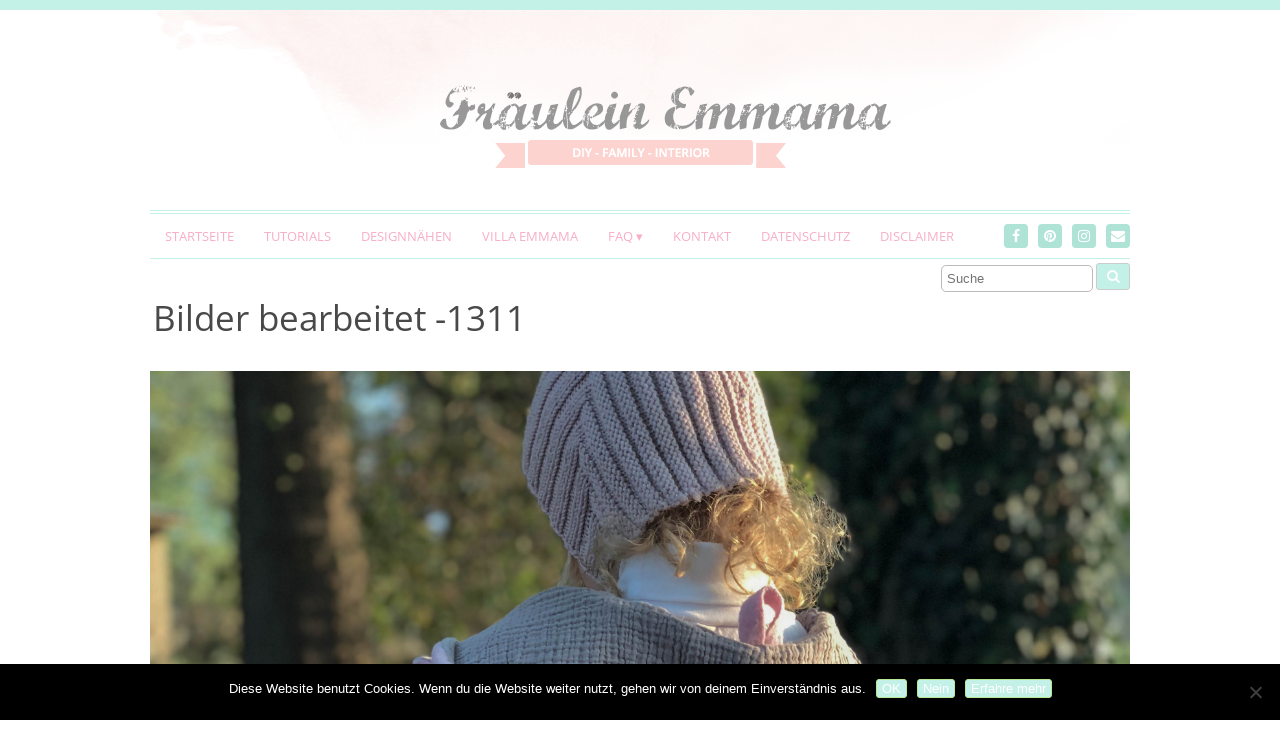

--- FILE ---
content_type: text/html; charset=UTF-8
request_url: https://www.fraeuleinemmama.de/meine-wichtel-mein-glueck/bilder-bearbeitet-1311/
body_size: 13086
content:
<!DOCTYPE html>
<!--[if IE 7]><html id="ie7" lang="de"><![endif]-->
<!--[if IE 8]><html id="ie8" lang="de"><![endif]-->
<!--[if !(IE 7) | !(IE 8)  ]><!--><html lang="de"><!--<![endif]-->
<head>
<meta charset="UTF-8" />
<meta http-equiv="X-UA-Compatible" content="IE=Edge,chrome=1" />
<meta name="viewport" content="width=device-width, initial-scale=1.0" />
<link rel="profile" href="http://gmpg.org/xfn/11" />
<link rel="pingback" href="https://www.fraeuleinemmama.de/xmlrpc.php" />
<meta name='robots' content='index, follow, max-image-preview:large, max-snippet:-1, max-video-preview:-1' />
	<style>img:is([sizes="auto" i], [sizes^="auto," i]) { contain-intrinsic-size: 3000px 1500px }</style>
	
	<!-- This site is optimized with the Yoast SEO plugin v26.6 - https://yoast.com/wordpress/plugins/seo/ -->
	<title>Bilder bearbeitet -1311 - Fräulein Emmama</title>
	<link rel="canonical" href="https://www.fraeuleinemmama.de/meine-wichtel-mein-glueck/bilder-bearbeitet-1311/" />
	<meta property="og:locale" content="de_DE" />
	<meta property="og:type" content="article" />
	<meta property="og:title" content="Bilder bearbeitet -1311 - Fräulein Emmama" />
	<meta property="og:description" content="&nbsp;Read more..." />
	<meta property="og:url" content="https://www.fraeuleinemmama.de/meine-wichtel-mein-glueck/bilder-bearbeitet-1311/" />
	<meta property="og:site_name" content="Fräulein Emmama" />
	<meta property="og:image" content="https://www.fraeuleinemmama.de/meine-wichtel-mein-glueck/bilder-bearbeitet-1311" />
	<meta property="og:image:width" content="3024" />
	<meta property="og:image:height" content="4032" />
	<meta property="og:image:type" content="image/jpeg" />
	<script type="application/ld+json" class="yoast-schema-graph">{"@context":"https://schema.org","@graph":[{"@type":"WebPage","@id":"https://www.fraeuleinemmama.de/meine-wichtel-mein-glueck/bilder-bearbeitet-1311/","url":"https://www.fraeuleinemmama.de/meine-wichtel-mein-glueck/bilder-bearbeitet-1311/","name":"Bilder bearbeitet -1311 - Fräulein Emmama","isPartOf":{"@id":"https://www.fraeuleinemmama.de/#website"},"primaryImageOfPage":{"@id":"https://www.fraeuleinemmama.de/meine-wichtel-mein-glueck/bilder-bearbeitet-1311/#primaryimage"},"image":{"@id":"https://www.fraeuleinemmama.de/meine-wichtel-mein-glueck/bilder-bearbeitet-1311/#primaryimage"},"thumbnailUrl":"https://www.fraeuleinemmama.de/wp-content/uploads/2018/11/Bilder-bearbeitet-1311.jpg","datePublished":"2018-11-18T18:54:38+00:00","breadcrumb":{"@id":"https://www.fraeuleinemmama.de/meine-wichtel-mein-glueck/bilder-bearbeitet-1311/#breadcrumb"},"inLanguage":"de","potentialAction":[{"@type":"ReadAction","target":["https://www.fraeuleinemmama.de/meine-wichtel-mein-glueck/bilder-bearbeitet-1311/"]}]},{"@type":"ImageObject","inLanguage":"de","@id":"https://www.fraeuleinemmama.de/meine-wichtel-mein-glueck/bilder-bearbeitet-1311/#primaryimage","url":"https://www.fraeuleinemmama.de/wp-content/uploads/2018/11/Bilder-bearbeitet-1311.jpg","contentUrl":"https://www.fraeuleinemmama.de/wp-content/uploads/2018/11/Bilder-bearbeitet-1311.jpg","width":3024,"height":4032},{"@type":"BreadcrumbList","@id":"https://www.fraeuleinemmama.de/meine-wichtel-mein-glueck/bilder-bearbeitet-1311/#breadcrumb","itemListElement":[{"@type":"ListItem","position":1,"name":"Home","item":"https://www.fraeuleinemmama.de/"},{"@type":"ListItem","position":2,"name":"Meine Wichtel- Mein Glück","item":"https://www.fraeuleinemmama.de/meine-wichtel-mein-glueck/"},{"@type":"ListItem","position":3,"name":"Bilder bearbeitet -1311"}]},{"@type":"WebSite","@id":"https://www.fraeuleinemmama.de/#website","url":"https://www.fraeuleinemmama.de/","name":"Fräulein Emmama","description":"DIY-FAMILY-INTERIOR","potentialAction":[{"@type":"SearchAction","target":{"@type":"EntryPoint","urlTemplate":"https://www.fraeuleinemmama.de/?s={search_term_string}"},"query-input":{"@type":"PropertyValueSpecification","valueRequired":true,"valueName":"search_term_string"}}],"inLanguage":"de"}]}</script>
	<!-- / Yoast SEO plugin. -->


<link rel='dns-prefetch' href='//www.fraeuleinemmama.de' />
<link rel="alternate" type="application/rss+xml" title="Fräulein Emmama &raquo; Feed" href="https://www.fraeuleinemmama.de/feed/" />
<link rel="alternate" type="application/rss+xml" title="Fräulein Emmama &raquo; Kommentar-Feed" href="https://www.fraeuleinemmama.de/comments/feed/" />
<link rel="alternate" type="application/rss+xml" title="Fräulein Emmama &raquo; Bilder bearbeitet -1311-Kommentar-Feed" href="https://www.fraeuleinemmama.de/meine-wichtel-mein-glueck/bilder-bearbeitet-1311/feed/" />
<link rel='stylesheet' id='sbi_styles-css' href='https://www.fraeuleinemmama.de/wp-content/plugins/instagram-feed/css/sbi-styles.min.css?ver=6.10.0' type='text/css' media='all' />
<link rel='stylesheet' id='wp-block-library-css' href='https://www.fraeuleinemmama.de/wp-includes/css/dist/block-library/style.min.css?ver=6.8.3' type='text/css' media='all' />
<style id='classic-theme-styles-inline-css' type='text/css'>
/*! This file is auto-generated */
.wp-block-button__link{color:#fff;background-color:#32373c;border-radius:9999px;box-shadow:none;text-decoration:none;padding:calc(.667em + 2px) calc(1.333em + 2px);font-size:1.125em}.wp-block-file__button{background:#32373c;color:#fff;text-decoration:none}
</style>
<style id='global-styles-inline-css' type='text/css'>
:root{--wp--preset--aspect-ratio--square: 1;--wp--preset--aspect-ratio--4-3: 4/3;--wp--preset--aspect-ratio--3-4: 3/4;--wp--preset--aspect-ratio--3-2: 3/2;--wp--preset--aspect-ratio--2-3: 2/3;--wp--preset--aspect-ratio--16-9: 16/9;--wp--preset--aspect-ratio--9-16: 9/16;--wp--preset--color--black: #000000;--wp--preset--color--cyan-bluish-gray: #abb8c3;--wp--preset--color--white: #ffffff;--wp--preset--color--pale-pink: #f78da7;--wp--preset--color--vivid-red: #cf2e2e;--wp--preset--color--luminous-vivid-orange: #ff6900;--wp--preset--color--luminous-vivid-amber: #fcb900;--wp--preset--color--light-green-cyan: #7bdcb5;--wp--preset--color--vivid-green-cyan: #00d084;--wp--preset--color--pale-cyan-blue: #8ed1fc;--wp--preset--color--vivid-cyan-blue: #0693e3;--wp--preset--color--vivid-purple: #9b51e0;--wp--preset--gradient--vivid-cyan-blue-to-vivid-purple: linear-gradient(135deg,rgba(6,147,227,1) 0%,rgb(155,81,224) 100%);--wp--preset--gradient--light-green-cyan-to-vivid-green-cyan: linear-gradient(135deg,rgb(122,220,180) 0%,rgb(0,208,130) 100%);--wp--preset--gradient--luminous-vivid-amber-to-luminous-vivid-orange: linear-gradient(135deg,rgba(252,185,0,1) 0%,rgba(255,105,0,1) 100%);--wp--preset--gradient--luminous-vivid-orange-to-vivid-red: linear-gradient(135deg,rgba(255,105,0,1) 0%,rgb(207,46,46) 100%);--wp--preset--gradient--very-light-gray-to-cyan-bluish-gray: linear-gradient(135deg,rgb(238,238,238) 0%,rgb(169,184,195) 100%);--wp--preset--gradient--cool-to-warm-spectrum: linear-gradient(135deg,rgb(74,234,220) 0%,rgb(151,120,209) 20%,rgb(207,42,186) 40%,rgb(238,44,130) 60%,rgb(251,105,98) 80%,rgb(254,248,76) 100%);--wp--preset--gradient--blush-light-purple: linear-gradient(135deg,rgb(255,206,236) 0%,rgb(152,150,240) 100%);--wp--preset--gradient--blush-bordeaux: linear-gradient(135deg,rgb(254,205,165) 0%,rgb(254,45,45) 50%,rgb(107,0,62) 100%);--wp--preset--gradient--luminous-dusk: linear-gradient(135deg,rgb(255,203,112) 0%,rgb(199,81,192) 50%,rgb(65,88,208) 100%);--wp--preset--gradient--pale-ocean: linear-gradient(135deg,rgb(255,245,203) 0%,rgb(182,227,212) 50%,rgb(51,167,181) 100%);--wp--preset--gradient--electric-grass: linear-gradient(135deg,rgb(202,248,128) 0%,rgb(113,206,126) 100%);--wp--preset--gradient--midnight: linear-gradient(135deg,rgb(2,3,129) 0%,rgb(40,116,252) 100%);--wp--preset--font-size--small: 13px;--wp--preset--font-size--medium: 20px;--wp--preset--font-size--large: 36px;--wp--preset--font-size--x-large: 42px;--wp--preset--spacing--20: 0.44rem;--wp--preset--spacing--30: 0.67rem;--wp--preset--spacing--40: 1rem;--wp--preset--spacing--50: 1.5rem;--wp--preset--spacing--60: 2.25rem;--wp--preset--spacing--70: 3.38rem;--wp--preset--spacing--80: 5.06rem;--wp--preset--shadow--natural: 6px 6px 9px rgba(0, 0, 0, 0.2);--wp--preset--shadow--deep: 12px 12px 50px rgba(0, 0, 0, 0.4);--wp--preset--shadow--sharp: 6px 6px 0px rgba(0, 0, 0, 0.2);--wp--preset--shadow--outlined: 6px 6px 0px -3px rgba(255, 255, 255, 1), 6px 6px rgba(0, 0, 0, 1);--wp--preset--shadow--crisp: 6px 6px 0px rgba(0, 0, 0, 1);}:where(.is-layout-flex){gap: 0.5em;}:where(.is-layout-grid){gap: 0.5em;}body .is-layout-flex{display: flex;}.is-layout-flex{flex-wrap: wrap;align-items: center;}.is-layout-flex > :is(*, div){margin: 0;}body .is-layout-grid{display: grid;}.is-layout-grid > :is(*, div){margin: 0;}:where(.wp-block-columns.is-layout-flex){gap: 2em;}:where(.wp-block-columns.is-layout-grid){gap: 2em;}:where(.wp-block-post-template.is-layout-flex){gap: 1.25em;}:where(.wp-block-post-template.is-layout-grid){gap: 1.25em;}.has-black-color{color: var(--wp--preset--color--black) !important;}.has-cyan-bluish-gray-color{color: var(--wp--preset--color--cyan-bluish-gray) !important;}.has-white-color{color: var(--wp--preset--color--white) !important;}.has-pale-pink-color{color: var(--wp--preset--color--pale-pink) !important;}.has-vivid-red-color{color: var(--wp--preset--color--vivid-red) !important;}.has-luminous-vivid-orange-color{color: var(--wp--preset--color--luminous-vivid-orange) !important;}.has-luminous-vivid-amber-color{color: var(--wp--preset--color--luminous-vivid-amber) !important;}.has-light-green-cyan-color{color: var(--wp--preset--color--light-green-cyan) !important;}.has-vivid-green-cyan-color{color: var(--wp--preset--color--vivid-green-cyan) !important;}.has-pale-cyan-blue-color{color: var(--wp--preset--color--pale-cyan-blue) !important;}.has-vivid-cyan-blue-color{color: var(--wp--preset--color--vivid-cyan-blue) !important;}.has-vivid-purple-color{color: var(--wp--preset--color--vivid-purple) !important;}.has-black-background-color{background-color: var(--wp--preset--color--black) !important;}.has-cyan-bluish-gray-background-color{background-color: var(--wp--preset--color--cyan-bluish-gray) !important;}.has-white-background-color{background-color: var(--wp--preset--color--white) !important;}.has-pale-pink-background-color{background-color: var(--wp--preset--color--pale-pink) !important;}.has-vivid-red-background-color{background-color: var(--wp--preset--color--vivid-red) !important;}.has-luminous-vivid-orange-background-color{background-color: var(--wp--preset--color--luminous-vivid-orange) !important;}.has-luminous-vivid-amber-background-color{background-color: var(--wp--preset--color--luminous-vivid-amber) !important;}.has-light-green-cyan-background-color{background-color: var(--wp--preset--color--light-green-cyan) !important;}.has-vivid-green-cyan-background-color{background-color: var(--wp--preset--color--vivid-green-cyan) !important;}.has-pale-cyan-blue-background-color{background-color: var(--wp--preset--color--pale-cyan-blue) !important;}.has-vivid-cyan-blue-background-color{background-color: var(--wp--preset--color--vivid-cyan-blue) !important;}.has-vivid-purple-background-color{background-color: var(--wp--preset--color--vivid-purple) !important;}.has-black-border-color{border-color: var(--wp--preset--color--black) !important;}.has-cyan-bluish-gray-border-color{border-color: var(--wp--preset--color--cyan-bluish-gray) !important;}.has-white-border-color{border-color: var(--wp--preset--color--white) !important;}.has-pale-pink-border-color{border-color: var(--wp--preset--color--pale-pink) !important;}.has-vivid-red-border-color{border-color: var(--wp--preset--color--vivid-red) !important;}.has-luminous-vivid-orange-border-color{border-color: var(--wp--preset--color--luminous-vivid-orange) !important;}.has-luminous-vivid-amber-border-color{border-color: var(--wp--preset--color--luminous-vivid-amber) !important;}.has-light-green-cyan-border-color{border-color: var(--wp--preset--color--light-green-cyan) !important;}.has-vivid-green-cyan-border-color{border-color: var(--wp--preset--color--vivid-green-cyan) !important;}.has-pale-cyan-blue-border-color{border-color: var(--wp--preset--color--pale-cyan-blue) !important;}.has-vivid-cyan-blue-border-color{border-color: var(--wp--preset--color--vivid-cyan-blue) !important;}.has-vivid-purple-border-color{border-color: var(--wp--preset--color--vivid-purple) !important;}.has-vivid-cyan-blue-to-vivid-purple-gradient-background{background: var(--wp--preset--gradient--vivid-cyan-blue-to-vivid-purple) !important;}.has-light-green-cyan-to-vivid-green-cyan-gradient-background{background: var(--wp--preset--gradient--light-green-cyan-to-vivid-green-cyan) !important;}.has-luminous-vivid-amber-to-luminous-vivid-orange-gradient-background{background: var(--wp--preset--gradient--luminous-vivid-amber-to-luminous-vivid-orange) !important;}.has-luminous-vivid-orange-to-vivid-red-gradient-background{background: var(--wp--preset--gradient--luminous-vivid-orange-to-vivid-red) !important;}.has-very-light-gray-to-cyan-bluish-gray-gradient-background{background: var(--wp--preset--gradient--very-light-gray-to-cyan-bluish-gray) !important;}.has-cool-to-warm-spectrum-gradient-background{background: var(--wp--preset--gradient--cool-to-warm-spectrum) !important;}.has-blush-light-purple-gradient-background{background: var(--wp--preset--gradient--blush-light-purple) !important;}.has-blush-bordeaux-gradient-background{background: var(--wp--preset--gradient--blush-bordeaux) !important;}.has-luminous-dusk-gradient-background{background: var(--wp--preset--gradient--luminous-dusk) !important;}.has-pale-ocean-gradient-background{background: var(--wp--preset--gradient--pale-ocean) !important;}.has-electric-grass-gradient-background{background: var(--wp--preset--gradient--electric-grass) !important;}.has-midnight-gradient-background{background: var(--wp--preset--gradient--midnight) !important;}.has-small-font-size{font-size: var(--wp--preset--font-size--small) !important;}.has-medium-font-size{font-size: var(--wp--preset--font-size--medium) !important;}.has-large-font-size{font-size: var(--wp--preset--font-size--large) !important;}.has-x-large-font-size{font-size: var(--wp--preset--font-size--x-large) !important;}
:where(.wp-block-post-template.is-layout-flex){gap: 1.25em;}:where(.wp-block-post-template.is-layout-grid){gap: 1.25em;}
:where(.wp-block-columns.is-layout-flex){gap: 2em;}:where(.wp-block-columns.is-layout-grid){gap: 2em;}
:root :where(.wp-block-pullquote){font-size: 1.5em;line-height: 1.6;}
</style>
<link rel='stylesheet' id='contact-form-7-css' href='https://www.fraeuleinemmama.de/wp-content/plugins/contact-form-7/includes/css/styles.css?ver=6.1.4' type='text/css' media='all' />
<link rel='stylesheet' id='cookie-notice-front-css' href='https://www.fraeuleinemmama.de/wp-content/plugins/cookie-notice/css/front.min.css?ver=2.5.11' type='text/css' media='all' />
<link rel='stylesheet' id='jpibfi-style-css' href='https://www.fraeuleinemmama.de/wp-content/plugins/jquery-pin-it-button-for-images/css/client.css?ver=3.0.6' type='text/css' media='all' />
<link rel='stylesheet' id='ace-style-css' href='https://www.fraeuleinemmama.de/wp-content/themes/Chamomile/style.css?ver=6.8.3' type='text/css' media='all' />
<link rel='stylesheet' id='colorbox-css' href='https://www.fraeuleinemmama.de/wp-content/themes/Chamomile/js/colorbox/colorbox.css?ver=6.8.3' type='text/css' media='all' />
<link rel='stylesheet' id='dashicons-css' href='https://www.fraeuleinemmama.de/wp-includes/css/dashicons.min.css?ver=6.8.3' type='text/css' media='all' />
<link rel='stylesheet' id='animate-css' href='https://www.fraeuleinemmama.de/wp-content/plugins/enjoy-instagram-instagram-responsive-images-gallery-and-carousel/assets/css/animate.min.css?ver=6.2.2' type='text/css' media='all' />
<link rel='stylesheet' id='ei-carousel-css' href='https://www.fraeuleinemmama.de/wp-content/plugins/enjoy-instagram-instagram-responsive-images-gallery-and-carousel/assets/css/swiper-bundle.min.css?ver=6.2.2' type='text/css' media='all' />
<link rel='stylesheet' id='ei-carousel-theme-css' href='https://www.fraeuleinemmama.de/wp-content/plugins/enjoy-instagram-instagram-responsive-images-gallery-and-carousel/assets/css/carousel-theme.css?ver=6.2.2' type='text/css' media='all' />
<link rel='stylesheet' id='ei-polaroid-carousel-theme-css' href='https://www.fraeuleinemmama.de/wp-content/plugins/enjoy-instagram-instagram-responsive-images-gallery-and-carousel/assets/css/polaroid_carousel.css?ver=6.2.2' type='text/css' media='all' />
<link rel='stylesheet' id='ei-showcase-carousel-theme-css' href='https://www.fraeuleinemmama.de/wp-content/plugins/enjoy-instagram-instagram-responsive-images-gallery-and-carousel/assets/css/showcase_carousel.css?ver=6.2.2' type='text/css' media='all' />
<link rel='stylesheet' id='fancybox_css-css' href='https://www.fraeuleinemmama.de/wp-content/plugins/enjoy-instagram-instagram-responsive-images-gallery-and-carousel/assets/css/jquery.fancybox.min.css?ver=6.2.2' type='text/css' media='all' />
<link rel='stylesheet' id='grid_fallback-css' href='https://www.fraeuleinemmama.de/wp-content/plugins/enjoy-instagram-instagram-responsive-images-gallery-and-carousel/assets/css/grid_fallback.min.css?ver=6.2.2' type='text/css' media='all' />
<link rel='stylesheet' id='grid_style-css' href='https://www.fraeuleinemmama.de/wp-content/plugins/enjoy-instagram-instagram-responsive-images-gallery-and-carousel/assets/css/grid_style.min.css?ver=6.2.2' type='text/css' media='all' />
<link rel='stylesheet' id='enjoy_instagramm_css-css' href='https://www.fraeuleinemmama.de/wp-content/plugins/enjoy-instagram-instagram-responsive-images-gallery-and-carousel/assets/css/enjoy-instagram.css?ver=6.2.2' type='text/css' media='all' />
<script type="text/javascript" src="https://www.fraeuleinemmama.de/wp-includes/js/jquery/jquery.min.js?ver=3.7.1" id="jquery-core-js"></script>
<script type="text/javascript" src="https://www.fraeuleinemmama.de/wp-includes/js/jquery/jquery-migrate.min.js?ver=3.4.1" id="jquery-migrate-js"></script>
<script type="text/javascript" id="cookie-notice-front-js-before">
/* <![CDATA[ */
var cnArgs = {"ajaxUrl":"https:\/\/www.fraeuleinemmama.de\/wp-admin\/admin-ajax.php","nonce":"679b159f13","hideEffect":"fade","position":"bottom","onScroll":true,"onScrollOffset":200,"onClick":false,"cookieName":"cookie_notice_accepted","cookieTime":2592000,"cookieTimeRejected":2592000,"globalCookie":false,"redirection":false,"cache":true,"revokeCookies":false,"revokeCookiesOpt":"automatic"};
/* ]]> */
</script>
<script type="text/javascript" src="https://www.fraeuleinemmama.de/wp-content/plugins/cookie-notice/js/front.min.js?ver=2.5.11" id="cookie-notice-front-js"></script>
<script type="text/javascript" src="https://www.fraeuleinemmama.de/wp-content/themes/Chamomile/js/scripts.js" id="scripts-js"></script>
<script type="text/javascript" src="https://www.fraeuleinemmama.de/wp-content/plugins/enjoy-instagram-instagram-responsive-images-gallery-and-carousel/assets/js/swiper-bundle.min.js?ver=6.2.2" id="ei-carousel-js"></script>
<script type="text/javascript" src="https://www.fraeuleinemmama.de/wp-content/plugins/enjoy-instagram-instagram-responsive-images-gallery-and-carousel/assets/js/jquery.fancybox.min.js?ver=6.2.2" id="fancybox-js"></script>
<script type="text/javascript" src="https://www.fraeuleinemmama.de/wp-content/plugins/enjoy-instagram-instagram-responsive-images-gallery-and-carousel/assets/js/modernizr.custom.26633.min.js?ver=6.2.2" id="modernizr.custom.26633-js"></script>
<script type="text/javascript" id="gridrotator-js-extra">
/* <![CDATA[ */
var GridRotator = {"assetsUrl":"https:\/\/www.fraeuleinemmama.de\/wp-content\/plugins\/enjoy-instagram-instagram-responsive-images-gallery-and-carousel\/assets"};
/* ]]> */
</script>
<script type="text/javascript" src="https://www.fraeuleinemmama.de/wp-content/plugins/enjoy-instagram-instagram-responsive-images-gallery-and-carousel/assets/js/jquery.gridrotator.min.js?ver=6.2.2" id="gridrotator-js"></script>
<script type="text/javascript" src="https://www.fraeuleinemmama.de/wp-content/plugins/enjoy-instagram-instagram-responsive-images-gallery-and-carousel/assets/js/ios-orientationchange-fix.min.js?ver=6.2.2" id="orientationchange-js"></script>
<script type="text/javascript" src="https://www.fraeuleinemmama.de/wp-content/plugins/enjoy-instagram-instagram-responsive-images-gallery-and-carousel/assets/js/modernizr.min.js?ver=6.2.2" id="modernizer-js"></script>
<script type="text/javascript" src="https://www.fraeuleinemmama.de/wp-content/plugins/enjoy-instagram-instagram-responsive-images-gallery-and-carousel/assets/js/classie.min.js?ver=6.2.2" id="classie-js"></script>
<link rel="https://api.w.org/" href="https://www.fraeuleinemmama.de/wp-json/" /><link rel="alternate" title="JSON" type="application/json" href="https://www.fraeuleinemmama.de/wp-json/wp/v2/media/3736" /><link rel="EditURI" type="application/rsd+xml" title="RSD" href="https://www.fraeuleinemmama.de/xmlrpc.php?rsd" />
<meta name="generator" content="WordPress 6.8.3" />
<link rel='shortlink' href='https://www.fraeuleinemmama.de/?p=3736' />
<link rel="alternate" title="oEmbed (JSON)" type="application/json+oembed" href="https://www.fraeuleinemmama.de/wp-json/oembed/1.0/embed?url=https%3A%2F%2Fwww.fraeuleinemmama.de%2Fmeine-wichtel-mein-glueck%2Fbilder-bearbeitet-1311%2F" />
<link rel="alternate" title="oEmbed (XML)" type="text/xml+oembed" href="https://www.fraeuleinemmama.de/wp-json/oembed/1.0/embed?url=https%3A%2F%2Fwww.fraeuleinemmama.de%2Fmeine-wichtel-mein-glueck%2Fbilder-bearbeitet-1311%2F&#038;format=xml" />
<style type="text/css">
	a.pinit-button.custom span {
		}

	.pinit-hover {
		opacity: 0.5 !important;
		filter: alpha(opacity=50) !important;
	}
	a.pinit-button {
	border-bottom: 0 !important;
	box-shadow: none !important;
	margin-bottom: 0 !important;
}
a.pinit-button::after {
    display: none;
}</style>
				<script type="text/javascript">
			//Grid displaying after loading of images
			function display_grid() {
				jQuery('[id^="ei-grid-loading-"]').hide();
				jQuery('[id^="ei-grid-list-"]').show();
			}

			window.onload = display_grid;

			jQuery(function () {
				jQuery(document).on('click', '.fancybox-caption__body', function () {
					jQuery(this).toggleClass('full-caption')
				})
			});
		</script>
				<script>
			document.documentElement.className = document.documentElement.className.replace('no-js', 'js');
		</script>
				<style>
			.no-js img.lazyload {
				display: none;
			}

			figure.wp-block-image img.lazyloading {
				min-width: 150px;
			}

			.lazyload,
			.lazyloading {
				--smush-placeholder-width: 100px;
				--smush-placeholder-aspect-ratio: 1/1;
				width: var(--smush-placeholder-width) !important;
				aspect-ratio: var(--smush-placeholder-aspect-ratio) !important;
			}

						.lazyload {
				opacity: 0;
			}

			.lazyloading {
				border: 0 !important;
				opacity: 1;
				background: rgba(255, 255, 255, 0) url('https://www.fraeuleinemmama.de/wp-content/plugins/wp-smushit/app/assets/images/smush-lazyloader-4.gif') no-repeat center !important;
				background-size: 16px auto !important;
				min-width: 16px;
			}

					</style>
		
  <style type="text/css">

    ul.social-icons .fa-twitter {background: #c3f0e7;}    ul.social-icons .fa-facebook {background: #cccccc;}    ul.social-icons .fa-envelope {background: #cccccc;}    ul.social-icons .fa-rss {background: #cccccc;}    ul.social-icons .fa-google-plus {background: #cccccc;}    ul.social-icons .fa-flickr {background: #cccccc;}    ul.social-icons .fa-linkedin {background: #cccccc;}    ul.social-icons .fa-youtube {background: #cccccc;}    ul.social-icons .fa-vimeo-square {background: #cccccc;}    ul.social-icons .fa-instagram {background: #cccccc;}    ul.social-icons .fa-plus {background: #cccccc;}    ul.social-icons .fa-pinterest {background: #cccccc;}    ul.social-icons .fa-tumblr {background: #cccccc;}	
    ul.social-icons .fa-twitter:hover {background: #269dd5;}    ul.social-icons .fa-facebook:hover {background: #0c42b2;}    ul.social-icons .fa-envelope:hover {background: #aaaaaa;}    ul.social-icons .fa-rss:hover {background: #f49000;}    ul.social-icons .fa-google-plus:hover {background: #fd3000;}    ul.social-icons .fa-flickr:hover {background: #fc0077;}    ul.social-icons .fa-linkedin:hover {background: #0d5a7b;}    ul.social-icons .fa-youtube:hover {background: #ff0000;}    ul.social-icons .fa-vimeo-square:hover {background: #00c1f8;}    ul.social-icons .fa-instagram:hover {background: #194f7a;}    ul.social-icons .fa-plus:hover {background: #00c4fd;}    ul.social-icons .fa-pinterest:hover {background: #c70505;}    ul.social-icons .fa-tumblr:hover {background: #304d6b;}	
    body {border-top: 10px solid #c3f0e7;}    body {color: #666666;}
    h1 {color: #494949;}    h2 {color: #494949;}    h3 {color: #333333;}    h4 {color: #333333;}    h5 {color: #555555;}    h6 {color: #555555;}
    a, .sc-flex-direction-nav li a.sc-flex-next .fa, .sc-flex-direction-nav li a.sc-flex-prev .fa {color: #f7afc6;}    a:hover, .article .post-title a:hover {color: #afe3d6;}
        .pagination a:hover,
    .pagination .current,
	.sc-flex-control-nav li a.sc-flex-active,
	.sc-flex-control-nav li a:hover {
      background: #f7afc6;
    }
    
    .nav {border-color: #c3f0e7;}        .nav a,
	.nav ul li.has-sub > a:after,
	.nav ul ul li.has-sub > a:after,
	.nav ul li.page_item_has_children > a:after,
	.nav ul ul li.menu-item-has-children > a:after,
	.menu-click,
	.menu-click:before {
		color: #f7afc6;
	}
	        .nav a:hover,
    .nav .current-menu-item > a,
    .nav .current-menu-ancestor > a,
    .nav .current_page_item > a,
    .nav .current_page_ancestor > a,
    .nav .current_page_item a,
    .nav .current-menu-item a,
    .menu-open:before {
      background: #97d3c7;
      color: #fff;
      -moz-border-radius: 4px; -webkit-border-radius: 4px; border-radius: 4px;
    }
        .es-carousel ul li span, .es-carousel ul li a {color: #ffffff;}    .es-carousel ul li span {background: #97cec3;}
    .article .post-title {color: #494949;}    .article .post-title a {color: #f7afc6;}    .article .post-title a:hover {color: #97d3c7;}        .article .post-date {background: #afe3d6;}
    .article .post-date:after {border-left-color: #afe3d6; border-right-color: #afe3d6;}
        .article .post-date {color: #ffffff;}
    .side-widget h3 {color: #7c7c7c;}
    .footer {background-color: #f8ede3;}     .footer {color: #777777;}     .footer a {color: #f7afc6;}     .footer-widget h4 {color: #666666;}     .footer-copy {border-color: #c6c6c6;} 
        button,
    input[type=submit],
    .post-button {
      background: #b7e896;
      border: 1px solid #b7e896;      color: #ffffff;    }
    
        button:hover,
    input[type=submit]:hover,
    .post-button:hover {
      background: #c3f0e7;
      border: 1px solid #c3f0e7;      color: #666;    }
    
    .sideform-button {color: #ffffff !important;}    .sideform-button:hover {color: #666 !important;}
    .accordion-title {background-color: #f7afc6; color: #ffffff;}
    .accordion-open {background-color: #f7afc6; color: #ffffff;}

    ul.nav-socials li .nav-twitter {background-color: #afe3d6;}    ul.nav-socials li .nav-facebook {background-color: #afe3d6;}    ul.nav-socials li .nav-pinterest {background-color: #afe3d6;}    ul.nav-socials li .nav-instagram {background-color: #afe3d6;}    ul.nav-socials li .nav-google {background-color: #afe3d6;}    ul.nav-socials li .nav-flickr {background-color: #afe3d6;}    ul.nav-socials li .nav-linkedin {background-color: #afe3d6;}    ul.nav-socials li .nav-youtube {background-color: #afe3d6;}    ul.nav-socials li .nav-vimeo {background-color: #afe3d6;}    ul.nav-socials li .nav-instagram {background-color: #afe3d6;}    ul.nav-socials li .nav-bloglovin {background-color: #afe3d6;}    ul.nav-socials li .nav-rss {background-color: #afe3d6;}	    ul.nav-socials li .nav-email {background-color: #afe3d6;}
    ul.nav-socials li .nav-twitter:hover {background-color: #afe3d6;}    ul.nav-socials li .nav-facebook:hover {background-color: #afe3d6;}    ul.nav-socials li .nav-pinterest:hover {background-color: #afe3d6;}    ul.nav-socials li .nav-instagram:hover {background-color: #afe3d6;}    ul.nav-socials li .nav-google:hover {background-color: #afe3d6;}    ul.nav-socials li .nav-flickr:hover {background-color: #afe3d6;}    ul.nav-socials li .nav-linkedin:hover {background-color: #afe3d6;}    ul.nav-socials li .nav-youtube:hover {background-color: #afe3d6;}    ul.nav-socials li .nav-vimeo:hover {background-color: #afe3d6;}    ul.nav-socials li .nav-instagram:hover {background-color: #afe3d6;}    ul.nav-socials li .nav-bloglovin:hover {background-color: #afe3d6;}    ul.nav-socials li .nav-rss:hover {background-color: #afe3d6;}	    ul.nav-socials li .nav-email:hover {background-color: #afe3d6;}
    
    
    
    
  </style>

	<!--[if lt IE 9]><script src="//cdnjs.cloudflare.com/ajax/libs/html5shiv/3.7.3/html5shiv.min.js" type="text/javascript"></script><![endif]-->
  <script type="text/javascript">
  if ( typeof tb_pathToImage != 'string' ) {
      var tb_pathToImage = "https://www.fraeuleinemmama.de/wp-includes/js/thickbox/loadingAnimation.gif";
    }
  if ( typeof tb_closeImage != 'string' ) {
      var tb_closeImage = "https://www.fraeuleinemmama.de/wp-includes/js/thickbox/tb-close.png";
    }
  </script>
  		<style type="text/css" id="wp-custom-css">
			/*
Füge deinen eigenen CSS-Code nach diesem Kommentar hinter dem abschließenden Schrägstrich ein. 

Klicke auf das Hilfe-Symbol oben, um mehr zu erfahren.
*/

.article .post-title {
	font-size: 2.7em;
	line-height: 1.2em;
	font-family: 'Open Sans';
}

.header-title {
	width: 980px !important;
	height: 200px !important;
}


/* Dear future self: Search widget was added manually in header.php */

.header-search {
	float:right;
}

.button, .input-button, input[type=submit] {
	background: #c3f0e7;
}

.side-search-form {
	text-align: right;
}

/* end of search form */

h1, h2, h3, h4, h5, h6 {
	font-family: 'Lucida Sans Unicode';
	color: #f7afc6;
}		</style>
		</head>

<body class="attachment wp-singular attachment-template-default single single-attachment postid-3736 attachmentid-3736 attachment-jpeg wp-theme-Chamomile cookies-not-set" itemscope itemtype="http://schema.org/WebPage">

<span class="back-top"><i class="fa fa-angle-up"></i></span>



<section class="container">

<header class="header" id="header" itemscope itemtype="http://schema.org/WPHeader">

      <a href="https://www.fraeuleinemmama.de">
      <img data-src="https://www.fraeuleinemmama.de/wp-content/uploads/2017/08/Fräulein-Emmama_logo_new.png" class="header-title lazyload" style="--smush-placeholder-width: 980px; --smush-placeholder-aspect-ratio: 980/200;width:calc(980px/2); height:auto;" alt="Fräulein Emmama" title="Fräulein Emmama" src="[data-uri]" />
    </a>
	<section class="hidden">
					<h5><a href="https://www.fraeuleinemmama.de" class="header-title">Fräulein Emmama</a></h5>
			<p class="hidden">DIY-FAMILY-INTERIOR</p>
			</section>
    <nav class="nav" id="nav" itemscope itemtype="http://schema.org/SiteNavigationElement">
	<label for="show-menu"><div class="menu-click">Menu</div></label>
	<input type="checkbox" id="show-menu" class="checkbox-menu hidden" role="button">
	<div class="menu-wrap">
		<div class="menu"><ul id="menu-hauptmenu" class="main-menu"><li id="menu-item-18" class="menu-item menu-item-type-custom menu-item-object-custom menu-item-home menu-item-18"><a href="https://www.fraeuleinemmama.de/">Startseite</a></li>
<li id="menu-item-775" class="menu-item menu-item-type-post_type menu-item-object-page menu-item-775"><a href="https://www.fraeuleinemmama.de/tutorials/">Tutorials</a></li>
<li id="menu-item-602" class="menu-item menu-item-type-taxonomy menu-item-object-category menu-item-602"><a href="https://www.fraeuleinemmama.de/category/designnahen/">Designnähen</a></li>
<li id="menu-item-1382" class="menu-item menu-item-type-taxonomy menu-item-object-category menu-item-1382"><a href="https://www.fraeuleinemmama.de/category/villa-emmama/">Villa Emmama</a></li>
<li id="menu-item-214" class="menu-item menu-item-type-post_type menu-item-object-page menu-item-has-children menu-item-214"><a href="https://www.fraeuleinemmama.de/faq/">FAQ</a>
<ul class="sub-menu">
	<li id="menu-item-200" class="menu-item menu-item-type-post_type menu-item-object-page menu-item-200"><a href="https://www.fraeuleinemmama.de/uebermich/">Über mich</a></li>
</ul>
</li>
<li id="menu-item-229" class="menu-item menu-item-type-post_type menu-item-object-page menu-item-229"><a href="https://www.fraeuleinemmama.de/kontakt/">Kontakt</a></li>
<li id="menu-item-3192" class="menu-item menu-item-type-post_type menu-item-object-page menu-item-privacy-policy menu-item-3192"><a rel="privacy-policy" href="https://www.fraeuleinemmama.de/datenschutzerklaerung/">Datenschutz</a></li>
<li id="menu-item-3195" class="menu-item menu-item-type-post_type menu-item-object-page menu-item-3195"><a href="https://www.fraeuleinemmama.de/disclaimer/">Disclaimer</a></li>
</ul></div>		<ul class="nav-socials">
		  		  <li><a href="https://www.facebook.com/fraeuleinemmama?ref=hl" class="nav-facebook radius-4" ><i class="fa fa-facebook" aria-hidden="true"></i><span>Facebook</span></a></li>		  <li><a href="https://de.pinterest.com/fraeleinemmama/" class="nav-pinterest radius-4" ><i class="fa fa-pinterest" aria-hidden="true"></i><span>Pinterest</span></a></li>		  <li><a href="https://instagram.com/fraeuleinemmama/" class="nav-instagram radius-4" ><i class="fa fa-instagram" aria-hidden="true"></i><span>Instagram</span></a></li>		  		  		  		  		  		  		  		  		  		  <li><a href="mailto:info@fraeuleinemmama.de" class="nav-email radius-4" ><i class="fa fa-envelope" aria-hidden="true"></i><span>Email</span></a></li>		</ul>
	</div>
  </nav><!-- .nav -->
<div class="header-search"><form role="search" method="get" class="side-search-form" action="https://www.fraeuleinemmama.de">
	<label>
		<span class="screen-reader-text">Search for:</span>
		<input type="search" class="side-search-text" placeholder="Suche" value="" name="s" />
	</label>
	<button type="submit" class="side-search-button input-button ease-in-out"><i class="fa fa-search sideform-button"></i></button>
</form></div>
</header><!-- .header -->


  <main class="section-wide">

    
    <article class="article article-page" itemscope itemtype="http://schema.org/CreativeWork">

      <header class="post-header">
        <h1 class="post-title entry-title" itemprop="headline">Bilder bearbeitet -1311</h1>
      </header>

      <article class="post-content entry-content" itemprop="text">

        <img data-src="https://www.fraeuleinemmama.de/wp-content/uploads/2018/11/Bilder-bearbeitet-1311.jpg" alt="Bilder bearbeitet -1311" class="aligncenter lazyload" src="[data-uri]" style="--smush-placeholder-width: 3024px; --smush-placeholder-aspect-ratio: 3024/4032;" />

        <article class="attachment-desc"><input class="jpibfi" type="hidden"></article>

      </article><!-- .post-content -->

    </article><!-- .article -->

    
  </main><!-- .section -->

</section><!-- .container -->

<footer class="footer" id="footer" itemscope itemtype="http://schema.org/WPFooter">

    <section class="footer-inner" role="complementary">
    <article class="footer-widget widget widget_archive" id="archives-2"><h4>Archiv</h4>		<label class="screen-reader-text" for="archives-dropdown-2">Archiv</label>
		<select id="archives-dropdown-2" name="archive-dropdown">
			
			<option value="">Monat auswählen</option>
				<option value='https://www.fraeuleinemmama.de/2021/11/'> November 2021 &nbsp;(2)</option>
	<option value='https://www.fraeuleinemmama.de/2021/10/'> Oktober 2021 &nbsp;(2)</option>
	<option value='https://www.fraeuleinemmama.de/2020/10/'> Oktober 2020 &nbsp;(2)</option>
	<option value='https://www.fraeuleinemmama.de/2020/07/'> Juli 2020 &nbsp;(1)</option>
	<option value='https://www.fraeuleinemmama.de/2020/05/'> Mai 2020 &nbsp;(1)</option>
	<option value='https://www.fraeuleinemmama.de/2020/04/'> April 2020 &nbsp;(2)</option>
	<option value='https://www.fraeuleinemmama.de/2019/12/'> Dezember 2019 &nbsp;(1)</option>
	<option value='https://www.fraeuleinemmama.de/2019/08/'> August 2019 &nbsp;(1)</option>
	<option value='https://www.fraeuleinemmama.de/2019/06/'> Juni 2019 &nbsp;(1)</option>
	<option value='https://www.fraeuleinemmama.de/2019/05/'> Mai 2019 &nbsp;(3)</option>
	<option value='https://www.fraeuleinemmama.de/2019/04/'> April 2019 &nbsp;(4)</option>
	<option value='https://www.fraeuleinemmama.de/2019/03/'> März 2019 &nbsp;(2)</option>
	<option value='https://www.fraeuleinemmama.de/2019/02/'> Februar 2019 &nbsp;(2)</option>
	<option value='https://www.fraeuleinemmama.de/2019/01/'> Januar 2019 &nbsp;(1)</option>
	<option value='https://www.fraeuleinemmama.de/2018/12/'> Dezember 2018 &nbsp;(5)</option>
	<option value='https://www.fraeuleinemmama.de/2018/11/'> November 2018 &nbsp;(3)</option>
	<option value='https://www.fraeuleinemmama.de/2018/10/'> Oktober 2018 &nbsp;(3)</option>
	<option value='https://www.fraeuleinemmama.de/2018/09/'> September 2018 &nbsp;(3)</option>
	<option value='https://www.fraeuleinemmama.de/2018/08/'> August 2018 &nbsp;(2)</option>
	<option value='https://www.fraeuleinemmama.de/2018/07/'> Juli 2018 &nbsp;(5)</option>
	<option value='https://www.fraeuleinemmama.de/2018/06/'> Juni 2018 &nbsp;(5)</option>
	<option value='https://www.fraeuleinemmama.de/2018/05/'> Mai 2018 &nbsp;(2)</option>
	<option value='https://www.fraeuleinemmama.de/2018/04/'> April 2018 &nbsp;(2)</option>
	<option value='https://www.fraeuleinemmama.de/2018/03/'> März 2018 &nbsp;(3)</option>
	<option value='https://www.fraeuleinemmama.de/2018/02/'> Februar 2018 &nbsp;(4)</option>
	<option value='https://www.fraeuleinemmama.de/2018/01/'> Januar 2018 &nbsp;(4)</option>
	<option value='https://www.fraeuleinemmama.de/2017/12/'> Dezember 2017 &nbsp;(3)</option>
	<option value='https://www.fraeuleinemmama.de/2017/11/'> November 2017 &nbsp;(4)</option>
	<option value='https://www.fraeuleinemmama.de/2017/10/'> Oktober 2017 &nbsp;(3)</option>
	<option value='https://www.fraeuleinemmama.de/2017/09/'> September 2017 &nbsp;(4)</option>
	<option value='https://www.fraeuleinemmama.de/2017/08/'> August 2017 &nbsp;(5)</option>
	<option value='https://www.fraeuleinemmama.de/2017/07/'> Juli 2017 &nbsp;(1)</option>
	<option value='https://www.fraeuleinemmama.de/2017/06/'> Juni 2017 &nbsp;(4)</option>
	<option value='https://www.fraeuleinemmama.de/2017/05/'> Mai 2017 &nbsp;(4)</option>
	<option value='https://www.fraeuleinemmama.de/2017/04/'> April 2017 &nbsp;(9)</option>
	<option value='https://www.fraeuleinemmama.de/2017/03/'> März 2017 &nbsp;(7)</option>
	<option value='https://www.fraeuleinemmama.de/2017/02/'> Februar 2017 &nbsp;(1)</option>
	<option value='https://www.fraeuleinemmama.de/2017/01/'> Januar 2017 &nbsp;(4)</option>
	<option value='https://www.fraeuleinemmama.de/2016/12/'> Dezember 2016 &nbsp;(5)</option>
	<option value='https://www.fraeuleinemmama.de/2016/11/'> November 2016 &nbsp;(8)</option>
	<option value='https://www.fraeuleinemmama.de/2016/10/'> Oktober 2016 &nbsp;(4)</option>
	<option value='https://www.fraeuleinemmama.de/2016/09/'> September 2016 &nbsp;(7)</option>
	<option value='https://www.fraeuleinemmama.de/2016/08/'> August 2016 &nbsp;(4)</option>
	<option value='https://www.fraeuleinemmama.de/2016/06/'> Juni 2016 &nbsp;(9)</option>
	<option value='https://www.fraeuleinemmama.de/2016/05/'> Mai 2016 &nbsp;(9)</option>
	<option value='https://www.fraeuleinemmama.de/2016/04/'> April 2016 &nbsp;(9)</option>
	<option value='https://www.fraeuleinemmama.de/2016/03/'> März 2016 &nbsp;(7)</option>
	<option value='https://www.fraeuleinemmama.de/2016/02/'> Februar 2016 &nbsp;(8)</option>
	<option value='https://www.fraeuleinemmama.de/2016/01/'> Januar 2016 &nbsp;(6)</option>
	<option value='https://www.fraeuleinemmama.de/2015/12/'> Dezember 2015 &nbsp;(4)</option>
	<option value='https://www.fraeuleinemmama.de/2015/11/'> November 2015 &nbsp;(7)</option>
	<option value='https://www.fraeuleinemmama.de/2015/10/'> Oktober 2015 &nbsp;(8)</option>
	<option value='https://www.fraeuleinemmama.de/2015/09/'> September 2015 &nbsp;(7)</option>
	<option value='https://www.fraeuleinemmama.de/2015/08/'> August 2015 &nbsp;(5)</option>
	<option value='https://www.fraeuleinemmama.de/2015/07/'> Juli 2015 &nbsp;(13)</option>
	<option value='https://www.fraeuleinemmama.de/2015/06/'> Juni 2015 &nbsp;(13)</option>
	<option value='https://www.fraeuleinemmama.de/2015/05/'> Mai 2015 &nbsp;(10)</option>
	<option value='https://www.fraeuleinemmama.de/2015/04/'> April 2015 &nbsp;(7)</option>
	<option value='https://www.fraeuleinemmama.de/2015/03/'> März 2015 &nbsp;(9)</option>
	<option value='https://www.fraeuleinemmama.de/2015/02/'> Februar 2015 &nbsp;(5)</option>

		</select>

			<script type="text/javascript">
/* <![CDATA[ */

(function() {
	var dropdown = document.getElementById( "archives-dropdown-2" );
	function onSelectChange() {
		if ( dropdown.options[ dropdown.selectedIndex ].value !== '' ) {
			document.location.href = this.options[ this.selectedIndex ].value;
		}
	}
	dropdown.onchange = onSelectChange;
})();

/* ]]> */
</script>
</article><article class="footer-widget widget widget_categories" id="categories-2"><h4>Kategorien</h4>
			<ul>
					<li class="cat-item cat-item-1"><a href="https://www.fraeuleinemmama.de/category/allgemein/">Allgemein</a>
</li>
	<li class="cat-item cat-item-390"><a href="https://www.fraeuleinemmama.de/category/babyleicht/">Babyleicht</a>
</li>
	<li class="cat-item cat-item-200"><a href="https://www.fraeuleinemmama.de/category/bestickt/">Bestickt</a>
</li>
	<li class="cat-item cat-item-115"><a href="https://www.fraeuleinemmama.de/category/coverlock/">Coverlock</a>
</li>
	<li class="cat-item cat-item-152"><a href="https://www.fraeuleinemmama.de/category/deko/">Deko</a>
</li>
	<li class="cat-item cat-item-6"><a href="https://www.fraeuleinemmama.de/category/designnahen/">Designnähen</a>
</li>
	<li class="cat-item cat-item-548"><a href="https://www.fraeuleinemmama.de/category/diy/">DIY</a>
</li>
	<li class="cat-item cat-item-514"><a href="https://www.fraeuleinemmama.de/category/fachleute/">Fachleute</a>
</li>
	<li class="cat-item cat-item-452"><a href="https://www.fraeuleinemmama.de/category/familienleben/">Familienleben</a>
</li>
	<li class="cat-item cat-item-116"><a href="https://www.fraeuleinemmama.de/category/freebook/">Freebook</a>
</li>
	<li class="cat-item cat-item-7"><a href="https://www.fraeuleinemmama.de/category/fur-mama/">Für Mama</a>
</li>
	<li class="cat-item cat-item-628"><a href="https://www.fraeuleinemmama.de/category/gartenleben/">Gartenleben</a>
</li>
	<li class="cat-item cat-item-87"><a href="https://www.fraeuleinemmama.de/category/gewinnspiel/">Gewinnspiel</a>
</li>
	<li class="cat-item cat-item-199"><a href="https://www.fraeuleinemmama.de/category/jackenfieber/">Jackenfieber</a>
</li>
	<li class="cat-item cat-item-10"><a href="https://www.fraeuleinemmama.de/category/kinderkleidung/">Kinderkleidung</a>
</li>
	<li class="cat-item cat-item-560"><a href="https://www.fraeuleinemmama.de/category/kinderzimmer/">Kinderzimmer</a>
</li>
	<li class="cat-item cat-item-11"><a href="https://www.fraeuleinemmama.de/category/kleid/">Kleid</a>
</li>
	<li class="cat-item cat-item-76"><a href="https://www.fraeuleinemmama.de/category/klimperklein/">Klimperklein</a>
</li>
	<li class="cat-item cat-item-235"><a href="https://www.fraeuleinemmama.de/category/leben-mit-kindern/">Leben mit Kindern</a>
</li>
	<li class="cat-item cat-item-654"><a href="https://www.fraeuleinemmama.de/category/leben-lieben-lachen/">Leben.Lieben.Lachen</a>
</li>
	<li class="cat-item cat-item-12"><a href="https://www.fraeuleinemmama.de/category/lillestoff/">Lillestoff</a>
</li>
	<li class="cat-item cat-item-101"><a href="https://www.fraeuleinemmama.de/category/maennersachen/">Männersachen</a>
</li>
	<li class="cat-item cat-item-157"><a href="https://www.fraeuleinemmama.de/category/nuetzliches/">Nützliches</a>
</li>
	<li class="cat-item cat-item-697"><a href="https://www.fraeuleinemmama.de/category/ordnung-und-sauberkeit/">Ordnung und Sauberkeit</a>
</li>
	<li class="cat-item cat-item-105"><a href="https://www.fraeuleinemmama.de/category/plotterliebe/">Plotterliebe</a>
</li>
	<li class="cat-item cat-item-151"><a href="https://www.fraeuleinemmama.de/category/privates/">Privates</a>
</li>
	<li class="cat-item cat-item-19"><a href="https://www.fraeuleinemmama.de/category/probenahen/">Probenähen</a>
</li>
	<li class="cat-item cat-item-54"><a href="https://www.fraeuleinemmama.de/category/probeplotten/">Probeplotten</a>
</li>
	<li class="cat-item cat-item-20"><a href="https://www.fraeuleinemmama.de/category/probesticken/">Probesticken</a>
</li>
	<li class="cat-item cat-item-694"><a href="https://www.fraeuleinemmama.de/category/rezepte/">Rezepte</a>
</li>
	<li class="cat-item cat-item-79"><a href="https://www.fraeuleinemmama.de/category/rums/">RUMS</a>
</li>
	<li class="cat-item cat-item-106"><a href="https://www.fraeuleinemmama.de/category/schnittexperimente/">Schnittexperimente</a>
</li>
	<li class="cat-item cat-item-127"><a href="https://www.fraeuleinemmama.de/category/tutorial/">Tutorial</a>
</li>
	<li class="cat-item cat-item-121"><a href="https://www.fraeuleinemmama.de/category/upcycling/">Upcycling</a>
</li>
	<li class="cat-item cat-item-248"><a href="https://www.fraeuleinemmama.de/category/villa-emmama/">Villa Emmama</a>
</li>
	<li class="cat-item cat-item-659"><a href="https://www.fraeuleinemmama.de/category/weihnachten/">Weihnachten</a>
</li>
	<li class="cat-item cat-item-672"><a href="https://www.fraeuleinemmama.de/category/wichtelstory/">Wichtelstory</a>
</li>
			</ul>

			</article>  </section><!-- .footer-inner -->
  
  <section class="footer-copy" role="contentinfo">
    <p align="center">
<a href="https://www.fraeuleinemmama.de/impressum" title="Impressum">Impressum</a> - <a href="https://www.fraeuleinemmama.de/datenschutzerklaerung/" title="Datenschutzerklärung">Datenschutzerklärung</a>

<p><p align="center">Copyright © 2020 · All Rights Reserved · <a href="https://www.fraeuleinemmama.de" >Fräulein Emmama</a></p>
      </section>

</footer><!-- .footer -->


<script type="speculationrules">
{"prefetch":[{"source":"document","where":{"and":[{"href_matches":"\/*"},{"not":{"href_matches":["\/wp-*.php","\/wp-admin\/*","\/wp-content\/uploads\/*","\/wp-content\/*","\/wp-content\/plugins\/*","\/wp-content\/themes\/Chamomile\/*","\/*\\?(.+)"]}},{"not":{"selector_matches":"a[rel~=\"nofollow\"]"}},{"not":{"selector_matches":".no-prefetch, .no-prefetch a"}}]},"eagerness":"conservative"}]}
</script>
<!-- Instagram Feed JS -->
<script type="text/javascript">
var sbiajaxurl = "https://www.fraeuleinemmama.de/wp-admin/admin-ajax.php";
</script>
<link rel='stylesheet' id='thickbox.css-css' href='https://www.fraeuleinemmama.de/wp-includes/js/thickbox/thickbox.css?ver=1.0' type='text/css' media='all' />
<link rel='stylesheet' id='google-webfont-css' href='//www.fraeuleinemmama.de/wp-content/uploads/omgf/google-webfont/google-webfont.css?ver=1652838236' type='text/css' media='all' />
<script type="text/javascript" id="thickbox-js-extra">
/* <![CDATA[ */
var thickboxL10n = {"next":"N\u00e4chste >","prev":"< Vorherige","image":"Bild","of":"von","close":"Schlie\u00dfen","noiframes":"Diese Funktion erfordert iframes. Du hast jedoch iframes deaktiviert oder dein Browser unterst\u00fctzt diese nicht.","loadingAnimation":"https:\/\/www.fraeuleinemmama.de\/wp-includes\/js\/thickbox\/loadingAnimation.gif"};
/* ]]> */
</script>
<script type="text/javascript" src="https://www.fraeuleinemmama.de/wp-includes/js/thickbox/thickbox.js?ver=3.1-20121105" id="thickbox-js"></script>
<script type="text/javascript" src="https://www.fraeuleinemmama.de/wp-includes/js/dist/hooks.min.js?ver=4d63a3d491d11ffd8ac6" id="wp-hooks-js"></script>
<script type="text/javascript" src="https://www.fraeuleinemmama.de/wp-includes/js/dist/i18n.min.js?ver=5e580eb46a90c2b997e6" id="wp-i18n-js"></script>
<script type="text/javascript" id="wp-i18n-js-after">
/* <![CDATA[ */
wp.i18n.setLocaleData( { 'text direction\u0004ltr': [ 'ltr' ] } );
/* ]]> */
</script>
<script type="text/javascript" src="https://www.fraeuleinemmama.de/wp-content/plugins/contact-form-7/includes/swv/js/index.js?ver=6.1.4" id="swv-js"></script>
<script type="text/javascript" id="contact-form-7-js-translations">
/* <![CDATA[ */
( function( domain, translations ) {
	var localeData = translations.locale_data[ domain ] || translations.locale_data.messages;
	localeData[""].domain = domain;
	wp.i18n.setLocaleData( localeData, domain );
} )( "contact-form-7", {"translation-revision-date":"2025-10-26 03:28:49+0000","generator":"GlotPress\/4.0.3","domain":"messages","locale_data":{"messages":{"":{"domain":"messages","plural-forms":"nplurals=2; plural=n != 1;","lang":"de"},"This contact form is placed in the wrong place.":["Dieses Kontaktformular wurde an der falschen Stelle platziert."],"Error:":["Fehler:"]}},"comment":{"reference":"includes\/js\/index.js"}} );
/* ]]> */
</script>
<script type="text/javascript" id="contact-form-7-js-before">
/* <![CDATA[ */
var wpcf7 = {
    "api": {
        "root": "https:\/\/www.fraeuleinemmama.de\/wp-json\/",
        "namespace": "contact-form-7\/v1"
    },
    "cached": 1
};
/* ]]> */
</script>
<script type="text/javascript" src="https://www.fraeuleinemmama.de/wp-content/plugins/contact-form-7/includes/js/index.js?ver=6.1.4" id="contact-form-7-js"></script>
<script type="text/javascript" id="jpibfi-script-js-extra">
/* <![CDATA[ */
var jpibfi_options = {"hover":{"siteTitle":"Fr\u00e4ulein Emmama","image_selector":".post img","disabled_classes":"nopin;wp-smiley","enabled_classes":"","min_image_height":0,"min_image_height_small":0,"min_image_width":0,"min_image_width_small":0,"show_on":"[front],[single],[page],[category],[archive],[search],[home]","disable_on":"","show_button":"hover","button_margin_bottom":20,"button_margin_top":20,"button_margin_left":20,"button_margin_right":20,"button_position":"top-left","description_option":["post_title"],"transparency_value":0.5,"pin_image":"old_default","pin_image_button":"square","pin_image_icon":"circle","pin_image_size":"normal","custom_image_url":"","scale_pin_image":false,"pin_linked_url":true,"pinLinkedImages":false,"pinImageWidth":65,"pinImageHeight":41,"scroll_selector":"","support_srcset":false}};
/* ]]> */
</script>
<script type="text/javascript" src="https://www.fraeuleinemmama.de/wp-content/plugins/jquery-pin-it-button-for-images/js/jpibfi.client.js?ver=3.0.6" id="jpibfi-script-js"></script>
<script type="text/javascript" src="https://www.fraeuleinemmama.de/wp-includes/js/comment-reply.min.js?ver=6.8.3" id="comment-reply-js" async="async" data-wp-strategy="async"></script>
<script type="text/javascript" src="https://www.fraeuleinemmama.de/wp-content/themes/Chamomile/js/responsiveslides.js" id="responsiveslides-js"></script>
<script type="text/javascript" src="https://www.fraeuleinemmama.de/wp-content/themes/Chamomile/js/jquery.elastislide.js" id="elastislide-js"></script>
<script type="text/javascript" src="https://www.fraeuleinemmama.de/wp-content/themes/Chamomile/js/flexslider.js" id="flexslider-js"></script>
<script type="text/javascript" src="https://www.fraeuleinemmama.de/wp-content/themes/Chamomile/js/fitvids.js" id="fitvids-js"></script>
<script type="text/javascript" src="https://www.fraeuleinemmama.de/wp-content/themes/Chamomile/js/doubletaptogo.js" id="doubletaptogo-js"></script>
<script type="text/javascript" src="https://www.fraeuleinemmama.de/wp-content/themes/Chamomile/js/colorbox/jquery.colorbox-min.js" id="colorbox-js"></script>
<script type="text/javascript" src="https://www.fraeuleinemmama.de/wp-content/plugins/wp-smushit/app/assets/js/smush-lazy-load.min.js?ver=3.20.0" id="smush-lazy-load-js"></script>
	<script type="text/javascript">
	/* <![CDATA[ */
	var $ = jQuery.noConflict();
	jQuery( document ).ready( function( $ ){ // START

	var stickyMenu = document.querySelector(".nav");

	var navPosition = $( '.nav' ).offset();
	window.onscroll = function() {
		if( $( window ).scrollTop() > navPosition.top ){
		stickyMenu.classList.add("fixed-menu");
		stickyMenu.style.top = 0;
	  } else {
		stickyMenu.classList.remove("fixed-menu");
	  };
	}

	}); // END
	/* ]]> */
	</script>
  		<script type="text/javascript">
		/* <![CDATA[ */
		var $ = jQuery.noConflict();
		jQuery( document ).ready( function( $ ){ // START
			$( '.colorbox-cats' ).colorbox( { rel:"colorbox-cats", maxWidth:"100%", maxHeight:"100%" } );
			$( '.colorbox' ).colorbox( { rel:"colorbox", maxWidth:"100%", maxHeight:"100%" } );
			$( '.colorbox-video' ).colorbox( { iframe:true, innerWidth:"80%", innerHeight:"80%" } );
			$( '.colorbox-iframe' ).colorbox( { iframe:true, width:"80%", height:"80%" } );
		}); // END
		/* ]]> */
		</script>
	
		<!-- Cookie Notice plugin v2.5.11 by Hu-manity.co https://hu-manity.co/ -->
		<div id="cookie-notice" role="dialog" class="cookie-notice-hidden cookie-revoke-hidden cn-position-bottom" aria-label="Cookie Notice" style="background-color: rgba(0,0,0,1);"><div class="cookie-notice-container" style="color: #fff"><span id="cn-notice-text" class="cn-text-container">Diese Website benutzt Cookies. Wenn du die Website weiter nutzt, gehen wir von deinem Einverständnis aus.</span><span id="cn-notice-buttons" class="cn-buttons-container"><button id="cn-accept-cookie" data-cookie-set="accept" class="cn-set-cookie cn-button cn-button-custom button" aria-label="OK">OK</button><button id="cn-refuse-cookie" data-cookie-set="refuse" class="cn-set-cookie cn-button cn-button-custom button" aria-label="Nein">Nein</button><button data-link-url="https://www.fraeuleinemmama.de/datenschutzerklaerung/" data-link-target="_blank" id="cn-more-info" class="cn-more-info cn-button cn-button-custom button" aria-label="Erfahre mehr">Erfahre mehr</button></span><button type="button" id="cn-close-notice" data-cookie-set="accept" class="cn-close-icon" aria-label="Nein"></button></div>
			
		</div>
		<!-- / Cookie Notice plugin -->
</body>
</html>